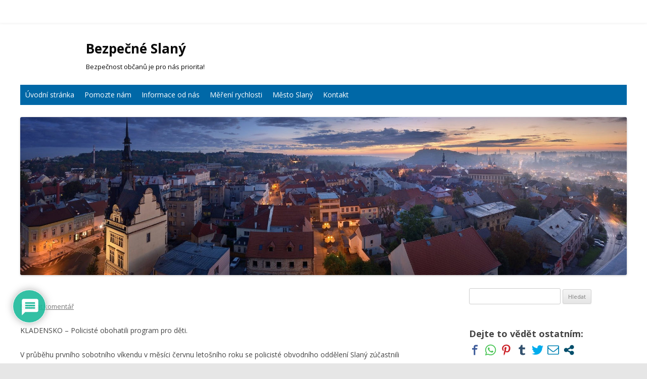

--- FILE ---
content_type: text/css
request_url: https://bezpecneslany.cz/wp-content/themes/twentytwelve-child/style.css?ver=20190507
body_size: 399
content:
/*
Theme Name: Twenty Twelve Footers
Theme URI: http://yoursite/yourtheme
Description: A child theme of 2012 default WordPress theme with Footer Widgets.
Author: por. Jiří Dvořák
Author url: http://www.dvorakfoto.cz
Version: 1.0
Tags: black, blue, white, fixed-width, custom-header, theme-options
Template: twentytwelve
*/
@import url('../twentytwelve/style.css');

/* ===[ Footer Widget Areas ]=== */

.site-info { clear: both; }

#footer-widgets {
    width: 100%;
    border-top: none;
}
#footer-widgets .widget li { 
    list-style-type: none; 
}

@media screen and (min-width: 960px) {
.widget-left {
    float: left;
    margin-right: 3.5%;
    width: 31%;
    clear: none;
}
.widget-center {
    float: left;
    width: 31%;
    clear: none;
}
.widget-right {
    float: right;
    width: 31%;
    margin-left: 3.5%;
    clear: none;
	}
}


/* for IE8 and IE7 */
.ie #footer-widgets.three .widget {
    float: left;
    margin-right: 3.1%;
    width: 29.85%;
    clear: none;
}
.ie #footer-widgets.three .widget + .widget + .widget { margin-right: 3.1%; }



--- FILE ---
content_type: application/javascript
request_url: https://bezpecneslany.cz/wp-content/plugins/wp-simple-firewall/resources/js/shield/comments.js?ver=14.0.3&mtime=1646222083
body_size: 1137
content:
/** @var shield_comments object */
var iCWP_WPSF_ShieldCommentGuard = new function () {

	var submitButton;
	var origButtonValue;
	var nTimerCounter;
	var sCountdownTimer;

	this.initialise = function () {
		jQuery( document ).ready( function () {
			if ( typeof shield_comments !== 'undefined' ) {
				insertPlaceHolder_Gasp( this );
			}
		} );
	};

	var reEnableButton = function () {
		let nRemaining = shield_comments.vars.cooldown - nTimerCounter;
		submitButton.value = shield_comments.strings.js_comment_wait.replace( "%s", nRemaining );
		if ( nTimerCounter >= shield_comments.vars.cooldown ) {
			submitButton.value = origButtonValue;
			submitButton.disabled = false;
			clearInterval( sCountdownTimer );
		}
		nTimerCounter++;
	};

	var assignElements = function ( shiep ) {
		var maybecheckbox = document.getElementById( '_shieldcb_nombre' );
		if ( typeof (maybecheckbox) === "undefined" || maybecheckbox === null ) {
			var cbnombre = document.createElement( "input" );
			cbnombre.type = "hidden";
			cbnombre.id = "_shieldcb_nombre";
			cbnombre.name = "cb_nombre";
			cbnombre.value = shield_comments.vars.cbname;
			shiep.appendChild( cbnombre );

			document.body.style.cursor = 'wait';
			submitButton.disabled = true;

			var aAjaxVars = shield_comments.ajax.comment_token;
			jQuery.post( aAjaxVars.ajaxurl, aAjaxVars,
				function ( oResponse ) {
					if ( typeof (oResponse) !== "undefined" && oResponse !== null ) {
						if ( oResponse.success ) {
							var inputBotts = document.createElement( "input" );
							inputBotts.type = "hidden";
							inputBotts.name = "botts";
							inputBotts.value = aAjaxVars.ts;
							var inputToken = document.createElement( "input" );
							inputToken.type = "hidden";
							inputToken.name = "comment_token";
							inputToken.value = oResponse.data.token;

							shiep.appendChild( inputBotts );
							shiep.appendChild( inputToken );
						}
					}
				}
			).fail(
				function () {
					alert( 'There was a problem with the request. Please try reloading the page.' );
				}
			).always( function () {
					submitButton.disabled = false;
					document.body.style.cursor = 'default';
				}
			);
		}
	};

	var reDisableButton = function () {
		submitButton.value = shield_comments.strings.comment_reload;
		submitButton.disabled = true;
	};

	var insertPlaceHolder_Gasp = function ( form ) {
		var shiep = document.getElementById( shield_comments.vars.uniq );
		if ( typeof (shiep) === "undefined" || shiep === null ) {
			return;
		}

		var shieThe_cb = document.createElement( "input" );
		shieThe_cb.type = "checkbox";
		shieThe_cb.value = "Y";
		shieThe_cb.name = shield_comments.vars.cbname;
		shieThe_cb.id = '_' + shieThe_cb.name;
		shieThe_cb.onchange = function () {
			assignElements( shiep );
		};

		var shieThe_lab = document.createElement( "label" );
		var shieThe_labspan = document.createElement( "span" );
		shieThe_labspan.innerHTML = '&nbsp;' + shield_comments.strings.label;

		shieThe_lab.appendChild( shieThe_cb );
		shieThe_lab.appendChild( shieThe_labspan );

		var shishoney = document.createElement( "input" );
		shishoney.type = "hidden";
		shishoney.name = "sugar_sweet_email";

		shiep.appendChild( shishoney );
		shiep.appendChild( shieThe_lab );

		var comForm = shieThe_cb.form;
		var subbuttonList = comForm.querySelectorAll( 'input[type="submit"]' );

		if ( typeof (subbuttonList) !== "undefined" ) {

			submitButton = subbuttonList[ 0 ];

			if ( typeof (submitButton) !== "undefined" ) {

				if ( shield_comments.vars.cooldown > 0 ) {
					submitButton.disabled = true;
					origButtonValue = submitButton.value;
					nTimerCounter = 0;
					reEnableButton();
					sCountdownTimer = setInterval( reEnableButton, 1000 );
				}
				if ( shield_comments.vars.expires > 0 ) {
					setTimeout( reDisableButton, (1000 * shield_comments.vars.expires - 1000) );
				}
			}
		}

		shieThe_cb.form.onsubmit = function () {
			if ( shieThe_cb.checked !== true ) {
				alert( shield_comments.strings.alert );
				return false;
			}
			return true;
		};
	};
}();
iCWP_WPSF_ShieldCommentGuard.initialise();

--- FILE ---
content_type: application/javascript
request_url: https://bezpecneslany.cz/wp-content/plugins/wp-simple-firewall/resources/js/shield/notbot.js?ver=14.0.3&mtime=1646222083
body_size: 1065
content:
/**
 * @var shield_vars_notbotjs object
 */
if ( typeof Shield_Antibot === typeof undefined && typeof shield_vars_notbotjs !== typeof undefined ) {
	let Shield_Antibot = new function () {

		let request_count = 0;
		let can_send_request = true;
		let nonce_cook = '';
		let ajaxurl = shield_vars_notbotjs.ajax.not_bot.ajaxurl;

		this.initialise = function () {
			/**
			 * @since 11.2 we no longer wait until DOM is ready.
			 * @since 12.0.10 we return to using cookies to optimise whether the AJAX request is sent.
			 * This is AJAX, so it's asynchronous and won't hold up any other part of the page load.
			 * Early execution also helps mitigate the case where login requests are
			 * sent quickly, before browser has fired NotBot request.
			 */
			delete shield_vars_notbotjs.ajax.not_bot.ajaxurl;
			nonce_cook = getCookie( 'shield-notbot-nonce' );
			if ( typeof nonce_cook !== typeof undefined && nonce_cook.length > 0 ) {
				/** Overcome limitations of page caching by passing latest nonce via cookie **/
				shield_vars_notbotjs.ajax.not_bot.exec_nonce = nonce_cook;
			}
			if ( shield_vars_notbotjs.flags.run ) {
				fire();
			}
		};

		/**
		 * @since 12.0.10 - rather than auto send request every page load, check for cookie repeatedly and send if
		 *     absent.
		 */
		let fire = function () {
			if ( can_send_request && request_count < 10 ) {
				let current = getCookie( 'icwp-wpsf-notbot' );
				if ( current === undefined || typeof (current) === 'undefined' ) {
					sendReq();
				}
			}
			window.setTimeout( fire, 60000 );
		};

		/**
		 * We use the cookie to help ensure we don't send unnecessary requests and keep checking
		 */
		let sendReq = function () {
			request_count++;

			let xhr = new XMLHttpRequest();
			xhr.open( "POST", ajaxurl, true );
			xhr.setRequestHeader( 'Content-Type', 'application/x-www-form-urlencoded;' );

			/**
			 * Ensures that if there's an error with the AJAX, we don't keep retrying the requests.
			 */
			xhr.onreadystatechange = function () {
				if ( xhr.readyState === 4 ) {
					let rawResp = xhr.response;
					if ( rawResp != null && rawResp !== '' && rawResp.charAt( 0 ) === '{' ) {
						let resp = JSON.parse( rawResp )
						can_send_request = resp && resp.success;
						if ( !can_send_request ) {
							console.log( xhr.response );
						}
					}
				}
				else {
					can_send_request = false;
				}
			}

			xhr.send( (new URLSearchParams( shield_vars_notbotjs.ajax.not_bot )).toString() );
		};

		let getCookie = function ( name ) {
			let value = "; " + document.cookie;
			let parts = value.split( "; " + name + "=" );
			if ( parts.length === 2 ) return parts.pop().split( ";" ).shift();
		};
	}();

	Shield_Antibot.initialise();
}